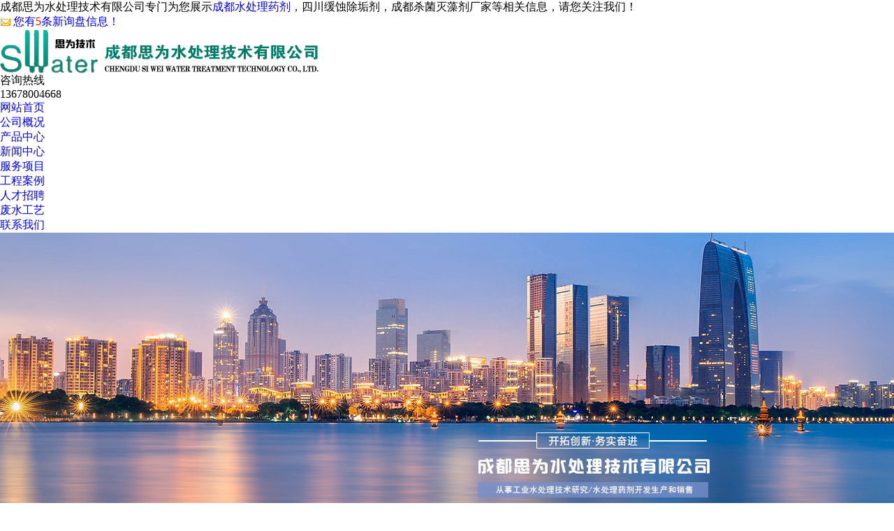

--- FILE ---
content_type: text/html
request_url: http://www.cdswwater.com/news459953.html
body_size: 7626
content:
<!DOCTYPE html PUBLIC "-//W3C//DTD XHTML 1.0 Transitional//EN" "http://www.w3.org/TR/xhtml1/DTD/xhtml1-transitional.dtd">
<html xmlns="http://www.w3.org/1999/xhtml">
<head>
<meta http-equiv="Content-Type" content="text/html; charset=gb2312" />
<title>SW626系列缓蚀阻垢剂产品性能及详解 -- 成都思为水处理技术有限公司</title>
<meta name="keywords" content="缓蚀阻垢剂" />
<link href="/template/NEST10027-1/css/style.css" rel="stylesheet">
<script src="/template/NEST10027-1/js/jquery.js"></script>
<script src="/template/NEST10027-1/js/functions.js"></script>
<script src="/template/NEST10027-1/js/nf_home.js"></script>
<script src="/template/NEST10027-1/js/search.js"></script>
<script src="/template/NEST10027-1/js/jquery.superslide.2.1.1.js"></script>
<script src="/template/NEST10027-1/js/menu.js"></script>
<!--[if IE 6]><script src="/template/NEST10027-1/js/dd_belatedpng.js" ></script><![endif]-->
<script src="/template/NEST10027-1/js/jquery.validator.js"></script>
<script src="/template/NEST10027-1/js/zh_cn.js"></script>
<script src="/template/NEST10027-1/js/mobile.js"></script>
<script src="/template/NEST10027-1/js/sdcms.hits.js"></script>
<script>
(function(){
    var bp = document.createElement('script');
    var curProtocol = window.location.protocol.split(':')[0];
    if (curProtocol === 'https') {
        bp.src = 'https://zz.bdstatic.com/linksubmit/push.js';
    }
    else {
        bp.src = 'http://push.zhanzhang.baidu.com/push.js';
    }
    var s = document.getElementsByTagName("script")[0];
    s.parentNode.insertBefore(bp, s);
})();
</script></head>
<body>

<!--网站公告开始-->


<div class="notice">
  <div class="main">
    <div class="noticecon">成都思为水处理技术有限公司专门为您展示<a href="/">成都水处理药剂</a>，四川缓蚀除垢剂，成都杀菌灭藻剂厂家等相关信息，请您关注我们！



	<p class="fr"><script type="text/javascript" src="http://webapi.xinnest.com/msg/msgstat.ashx?shopid=17322"></script></p>
    </div>
  </div>
</div>
<!--网站公告结束--> 

<!--顶部开始-->
<div class="header">
<div class="main"><h1> <a  href="/"  title="成都思为水处理技术有限公司" class="logo"> <img src="/img.ashx?shopid=17322&file=logo.png"  alt="SW626系列缓蚀阻垢剂产品性能及详解" ></a></h1>
    <div class="tel"><span>咨询热线</span>
      <p>13678004668</p>
    </div>
  </div>
</div>
<!--顶部结束-->

<div class="clear"></div>

<!--导航开始-->
<div class="menu">
  <ul class="nav">
    <li><a  title="网站首页" href="/" >网站首页</a></li>
	<li><a  title="公司概况" href="/about.html">公司概况</a></li>
	<li><a  title="产品中心" href="/product.html">产品中心</a></li>
	<li><a  title="新闻中心" href="/news.html">新闻中心</a></li>
	<li><a  title="服务项目" href="/about22004.html">服务项目</a></li>
	<li><a  title="工程案例" href="/case.html">工程案例</a></li>
	<li><a  title="人才招聘" href="/about22003.html">人才招聘</a></li>
    <li><a  title="废水工艺" href="/about22005.html">废水工艺</a></li>
	<li><a  title="联系我们" href="/contact.html">联系我们</a></li>
  </ul>
</div>
<!--导航结束--> 

<!--banner开始-->
<div style="width:100%;overflow-x:hidden;">
		<div style="width:1000px;margin:0 auto;">
			<div style="width:1920px; height:450px; margin-left:-460px;">			
				<script type="text/javascript"> 
				 var picarr=new Array();
				var imgLink=new Array();

				var adimgwidth=1920;
				var adimgheight=450;
				var adNum=0;

				picarr[1] = "/img.ashx?shopid=17322&no=true&file=20180823031709.jpg";picarr[2] = "/img.ashx?shopid=17322&no=true&file=20180905114051.jpg";picarr[3] = "/img.ashx?shopid=17322&no=true&file=20180823031729.jpg";


				var imgPre=new Array();
				var j=0;
				for (i=1;i<=3;i++) {
					if( (picarr[i]!="") && (imgLink[i]!="") ) {
						j++;
					} else {
						break;
					}
				}

				function playTran(){
					if (document.all)
						imgInit.filters.revealTrans.play();
				}

				var key=0;
				function nextAd(){
					if(adNum<j)adNum++ ;
					else adNum=1;
					
					if( key==0 ){
						key=1;
					} else if (document.all){
						imgInit.filters.revealTrans.Transition=23;
						imgInit.filters.revealTrans.apply();
							 playTran();

					}
					document.images.imgInit.src=picarr[adNum];
					theTimer=setTimeout("nextAd()", 4000);
				}


				function goUrl(){
					jumpUrl=imgLink[adNum];
					jumpTarget='_blank';
					if (jumpUrl != ''){
						if (jumpTarget != '') 
							window.open(jumpUrl,jumpTarget);
						else
							location.href=jumpUrl;
					}
				}

				document.write ('<IMG style="FILTER: revealTrans(duration=2,transition=18)" height="'+adimgheight+'" width="'+adimgwidth+'" border=0 name=imgInit src="">')
				nextAd()

				</script>
			</div>
		</div>
	</div>
<!--banner结束--> <div class="fyMain">
  <p class="proname">THE LATEST INFORMATION</p>
  <div class="kec">
    <p class="prona1">| <font color="#000000">资讯中心</font> |</p>
  </div>
      <!--新闻分类开始-->
  <div class="prolanmu1">
    <div class="pro_lanfra" style="padding-bottom:0">
	
	<span><a href="/newstype20200.html" title="行业动态" class="">行业动态</a></span>
	
	<span><a href="/newstype20201.html" title="公司新闻" class="">公司新闻</a></span>
	
	<span><a href="/newstype20202.html" title="行业资讯" class="">行业资讯</a></span>
	
	<span><a href="/newstype20203.html" title="产品信息" class="">产品信息</a></span>
	
	<span><a href="/newstype20204.html" title="相关知识" class="">相关知识</a></span>
	
	<span><a href="/newstype20205.html" title="公司新闻" class="">公司新闻</a></span>
	
	<span><a href="/newstype20206.html" title="产品信息" class="">产品信息</a></span>
	
	</div>
  </div>
  <!--新闻分类结束--> 
  
  <div class="wzdt">您现在的位置：<a href="/">首页</a> &gt; <a href="newstype20206.html">产品信息</a> &gt; <a href="news459953.html">SW626系列缓蚀阻垢剂产品性能及详解</a></div>
  <!--文章内容开始-->
  <div class="productfra">
    <div class="padding25">
      <h1 class="center">SW626系列缓蚀阻垢剂产品性能及详解</h1>
      <div class="title_s">
        <div class="divleft">时间：2018-09-20 00:00:00&nbsp;&nbsp;<span id="hits">来源：http://www.cdswwater.com/news459953.html</span></div>
        <div class="divright"> 
          <!-- Baidu Button BEGIN -->
          <div id="bdshare" class="bdshare_t bds_tools get-codes-bdshare"> <a  href="#" class="bds_qzone" data-cmd="qzone" title="分享到QQ空间"></a> <a  href="#" class="bds_tsina" data-cmd="tsina" title="分享到新浪微博"></a> <a  href="#" class="bds_tqq" data-cmd="tqq" title="分享到腾讯微博"></a> <a  href="#" class="bds_renren" data-cmd="renren" title="分享到人人网"></a> <span class="bds_more" style="line-height:16px;">更多</span><a  class="shareCount"></a> </div>
          <!-- Baidu Button END --> 
        </div>
      </div>
      <div class="newsview">
        <div class="pb">
          <div class="pagebox">
            <p><p style="text-indent:2em;">
	SW&nbsp;626系列缓蚀阻垢剂&nbsp;
</p>
<p style="text-indent:2em;">
	一、产品性能&nbsp;
</p>
<p style="text-indent:2em;">
	1、&nbsp;&nbsp;&nbsp;本品以新型缓蚀单体为主，同时辅以有机助剂、锌盐等共同复配而成，具有良好缓蚀及分散阻垢性能，对碳钢、不锈钢等均有良好的缓蚀作用。&nbsp;
</p>
<p style="text-indent:2em;">
	2、&nbsp;&nbsp;&nbsp;使用本品离子宽容度大，与常用杀菌剂（如液氯和各种非氧化性杀菌剂）配伍使用效果好。本品低毒，使用安全。
</p>
<p style="text-indent:2em;">
	二、质量指标&nbsp;
</p>
<div>
	<table border="0" class="ke-zeroborder">
		<tbody>
			<tr>
				<td>
					<p>
						项&nbsp;&nbsp;&nbsp;&nbsp;&nbsp;&nbsp;目&nbsp;
					</p>
				</td>
				<td>
					<p>
						指&nbsp;&nbsp;&nbsp;&nbsp;标&nbsp;
					</p>
				</td>
			</tr>
			<tr>
				<td>
					<p>
						外&nbsp;&nbsp;&nbsp;&nbsp;&nbsp;&nbsp;观&nbsp;
					</p>
				</td>
				<td>
					<p>
						淡黄色或棕色液体&nbsp;
					</p>
				</td>
			</tr>
			<tr>
				<td>
					<p>
						膦酸盐(以PO43-计)含量，%&nbsp;&nbsp;≥&nbsp;&nbsp;&nbsp;&nbsp;
					</p>
				</td>
				<td>
					<p>
						6.0&nbsp;
					</p>
				</td>
			</tr>
			<tr>
				<td>
					<p>
						正磷酸盐(以PO43-计)含量，%&nbsp;≤&nbsp;&nbsp;&nbsp;&nbsp;&nbsp;&nbsp;
					</p>
				</td>
				<td>
					<p>
						1.5&nbsp;
					</p>
				</td>
			</tr>
			<tr>
				<td>
					<p>
						&nbsp;&nbsp;&nbsp;pH值(1%水溶液)&nbsp;&nbsp;&nbsp;&nbsp;&nbsp;&nbsp;&nbsp;≤&nbsp;
					</p>
				</td>
				<td>
					<p>
						5.0&nbsp;
					</p>
				</td>
			</tr>
			<tr>
				<td>
					<p>
						&nbsp;&nbsp;&nbsp;&nbsp;密度(20℃)&nbsp;,&nbsp;g&nbsp;/&nbsp;cm3&nbsp;&nbsp;&nbsp;&nbsp;&nbsp;&nbsp;&nbsp;&nbsp;&nbsp;&nbsp;≥&nbsp;&nbsp;&nbsp;&nbsp;
					</p>
				</td>
				<td>
					<p>
						1.05&nbsp;
					</p>
				</td>
			</tr>
		</tbody>
	</table>
</div>
<p style="text-indent:2em;">
	三、应用范围与使用方法&nbsp;
</p>
<p style="text-indent:2em;">
	<br />
</p>
<p style="text-indent:2em;">
	1、&nbsp;&nbsp;&nbsp;本品主要用于化工、电力、冶金、化肥、石油、化工等部门的敞开式循环冷却水系统，以解决系统中的腐蚀与结垢。特别适用于硫酸根含量较高的循环水系统。&nbsp;
</p>
<p style="text-indent:2em;">
	<br />
</p>
<p style="text-indent:2em;">
	2、&nbsp;&nbsp;&nbsp;&nbsp;将本品连续均匀加入循环水中，使用浓度视水质指标和应用工艺参数的变化而异，一般运行浓度为40~80&nbsp;mg&nbsp;/&nbsp;L。循环水中药剂浓度和药量投加，可通过膦酸盐分析值进行监测和计算。
</p>
<p style="text-indent:2em;">
	<br />
</p>
<p style="text-indent:2em;">
	四、包装与贮运&nbsp;
</p>
<p style="text-indent:2em;">
	<br />
</p>
<p style="text-indent:2em;">
	25kg或50kg塑料桶装。宜放在通风干燥库房内，贮存期一年。&nbsp;
</p>
<p style="text-indent:2em;">
	<br />
</p>
<p style="text-indent:2em;">
	五、安全与防护&nbsp;
</p>
<p style="text-indent:2em;">
	<br />
</p>
<p style="text-indent:2em;">
	1、&nbsp;&nbsp;&nbsp;本品低毒，使用时应穿工作服，戴防护眼镜、乳胶手套等劳保用品。&nbsp;
</p>
<p style="text-indent:2em;">
	<br />
</p>
<p style="text-indent:2em;">
	2、&nbsp;&nbsp;&nbsp;接触皮肤要及时用清水冲洗。
</p></p>
            <div align="center"></div>
          </div>
        </div>
      </div>
	  <div class="tag">相关标签：<a href='/news.html?key=缓蚀阻垢剂'>缓蚀阻垢剂</a>,</div>
      <div class="viewpage">
        <div class="main_r_nav"><div>上一条：<a href="news459954.html">含铬的废水处理工艺</a></div><div>下一条：<a href="news459952.html">成都水处理药剂消泡剂的分类</a></div></div>
        <div class="returnlist"><a  href="/news.html" title="返回列表">返回列表</a></div>
      </div>

		<div class="rtt">
                        &#8226;相关新闻</div>
                    <hr />
                    <div class="infons">
                        <ul>
                            
                            <li><a  href="/news467836.html" title='缓蚀阻垢剂清洗效果 缓蚀阻垢剂价格' target="_blank">缓蚀阻垢剂清洗效果 缓蚀阻垢剂价格</a> </li>
                            
                            <li><a  href="/news459985.html" title='缓蚀阻垢剂会对锅炉有损坏吗' target="_blank">缓蚀阻垢剂会对锅炉有损坏吗</a> </li>
                            
                            <li><a  href="/news459984.html" title='缓蚀阻垢剂厂家简述反渗透阻垢剂应用于反渗透设备' target="_blank">缓蚀阻垢剂厂家简述反渗透阻垢剂应用于反渗透设备</a> </li>
                            
                            <li><a  href="/news459982.html" title='缓蚀阻垢剂厂家提醒如何正确使用锅炉除垢剂的小技巧你值得关注' target="_blank">缓蚀阻垢剂厂家提醒如何正确使用锅炉除垢剂的小技巧你值得关注</a> </li>
                            
                            <li><a  href="/news459973.html" title='天然水垢克星缓蚀阻垢剂' target="_blank">天然水垢克星缓蚀阻垢剂</a> </li>
                            
                            <li><a  href="/news459963.html" title='我们在储存缓蚀阻垢剂时需要注意些什么？' target="_blank">我们在储存缓蚀阻垢剂时需要注意些什么？</a> </li>
                            
                        </ul>
                    </div>
                    <div class="rtt">
                        &#8226相关产品
                    </div>
                    <hr />
                    <div class="infopro">
						
						<ul class="productul">
						  
						  <li><a   href="/product620644.html" title="缓蚀阻垢剂"><img src="/img.ashx?shopid=17322&file=201809051109343453434059465.jpg" alt="缓蚀阻垢剂" width="220" height="165">
							<p>缓蚀阻垢剂</p>
							</a></li>
						  
						  <li><a   href="/product620639.html" title="缓蚀除垢剂厂家"><img src="/img.ashx?shopid=17322&file=201808241144445493434041572.jpg" alt="缓蚀除垢剂厂家" width="220" height="165">
							<p>缓蚀除垢剂厂家</p>
							</a></li>
						  
						  <li><a   href="/product620638.html" title="缓蚀除垢剂"><img src="/img.ashx?shopid=17322&file=201808241142595663434014645.jpg" alt="缓蚀除垢剂" width="220" height="165">
							<p>缓蚀除垢剂</p>
							</a></li>
						  
						  <li><a   href="/product620637.html" title="四川缓释除垢剂"><img src="/img.ashx?shopid=17322&file=201808241129455083434049542.jpg" alt="四川缓释除垢剂" width="220" height="165">
							<p>四川缓释除垢剂</p>
							</a></li>
						  
						</ul>
						</div>

    </div>
  </div>
  <!--文章内容结束--> 
</div>
<div class="footclear"></div>

<!--底部导航开始-->
<div class="menuf">
  <div class="linkbut"><img src="/template/NEST10027-1/images/bot.png" alt="向下浏览"/></div>
  <ul>
    <li><a  title="网站首页" href="/" >网站首页</a></li>
	<li><a  title="公司概况" href="/about.html">公司概况</a></li>
	<li><a  title="产品中心" href="/product.html">产品中心</a></li>
	<li><a  title="新闻中心" href="/news.html">新闻中心</a></li>
	<li><a  title="服务项目" href="/about22004.html">服务项目</a></li>
	<li><a  title="工程案例" href="/case.html">工程案例</a></li>
	<li><a  title="人才招聘" href="/about22003.html">人才招聘</a></li>
    <li><a  title="废水工艺" href="/about22005.html">废水工艺</a></li>
	<li><a  title="联系我们" href="/contact.html">联系我们</a></li>
  </ul>
</div>
<!--底部导航结束--> 
<!--页尾开始-->

<div class="foot">
  <div class="main">
    <div class="bootTxt">
      <div class="fl">地址：成都天府新区益州大道588号益州国际广场506&nbsp;&nbsp;&nbsp;电话：13086680794 <br />Copyright &copy www.cdswwater.com(<a  title="复制链接" href="javascript:copyURL();" target="_parent">复制链接</a>)&nbsp;成都思为水处理技术有限公司&nbsp;<P>备案号：<a href="http://beian.miit.gov.cn/" target="_blank" rel="nofollow">蜀ICP备10030588号-1</a></P>
		成都水处理药剂怎么样？四川缓蚀除垢剂哪家便宜？成都杀菌灭藻剂厂家哪家好？成都思为水处理技术有限公司主要提供成都水处理药剂,四川缓蚀除垢剂,成都杀菌灭藻剂厂家,四川水处理药剂,成都缓蚀除垢剂

<br />
        技术支持：&nbsp;&nbsp;&nbsp;Powered by<a href="http://www.gstianxia.com" title="企业系统" target="_blank" rel="nofollow">技术支持：成都广搜天下</a></div>
      <div class="f_linkmap"><a href="/rss.xml" target="_blank" title="XML">XML</a> / <a href="/sitemap.html"  target="_blank" title="网站地图">网站地图</a> </div>
      <div class="share"> 
        <!--百度分享-->
        <div id="bdshare" class="bdshare_t bds_tools get-codes-bdshare"> <span class="bds_more" style="line-height:16px;">分享到：</span> <a  class="bds_qzone"></a> <a  class="bds_tsina"></a> <a  class="bds_tqq"></a> <a  class="bds_renren"></a> <a  class="shareCount"></a> </div>
        <script type="text/javascript" id="bdshare_js" data="type=tools" ></script> 
        <script type="text/javascript" id="bdshell_js"></script> 
        <script type="text/javascript">
            document.getElementById("bdshell_js").src = "http://share.baidu.com/static/js/shell_v2.js?cdnversion=" + new Date().getHours();
</script> 
        <!--百度分享--> 
      </div>
    </div>
  </div>
</div>
<!--页尾结束--> 

<!--返回顶部开始-->
<div class="fixed"><a  href="/about.htmlabout4.html"  title="咨询" class="barbook"></a><a  href="javascript:;" title="二维码" class="codepic"></a> <a  href="javascript:;" title="返回顶部" class="backup"></a>
  <div> <img src="/template/NEST10027-1/images/erweima.png" alt="微信二维码" class="code"/></div>
</div>
<!--返回顶部结束--> 
<!--弹窗插件开始-->
<link rel="stylesheet" type="text/css" href="/template/NEST10027-1/css/jquery.dialogbox.css">
<div id="type-dialogBox"></div>
<script src="/template/NEST10027-1/js/jquery.dialogbox.js"></script> 
<!--弹窗插件结束-->

<!-- 在线客服开始 -->
<script src="http://cmscloudim.zhuchao.cc/js/jquery-1.8.0.min.js" type="text/javascript"></script>
<script type="text/javascript" src="http://webapi.xinnest.com/msg/message/messagesend.js?+Math.random()" id="SendMessageScript" qq="13086680794" cid="17322" mobile="13086680794" bcolor="#015bbe"></script>
<!-- 在线客服结束 -->
</body>
</html>

--- FILE ---
content_type: text/plain; charset=utf-8
request_url: http://webapi.xinnest.com/msg/msgstat.ashx?shopid=17322
body_size: 383
content:
document.write("<a href='http://user.xinnest.com' target='_blank' ref='nofollow'><img src='http://webapi.xinnest.com/msg/images/new_message.gif' style='vertical-align: middle;display:inline;margin-right:3px;width: auto !important;'/>您有<span style='color:red'>5</span>条新询盘信息！</a>");